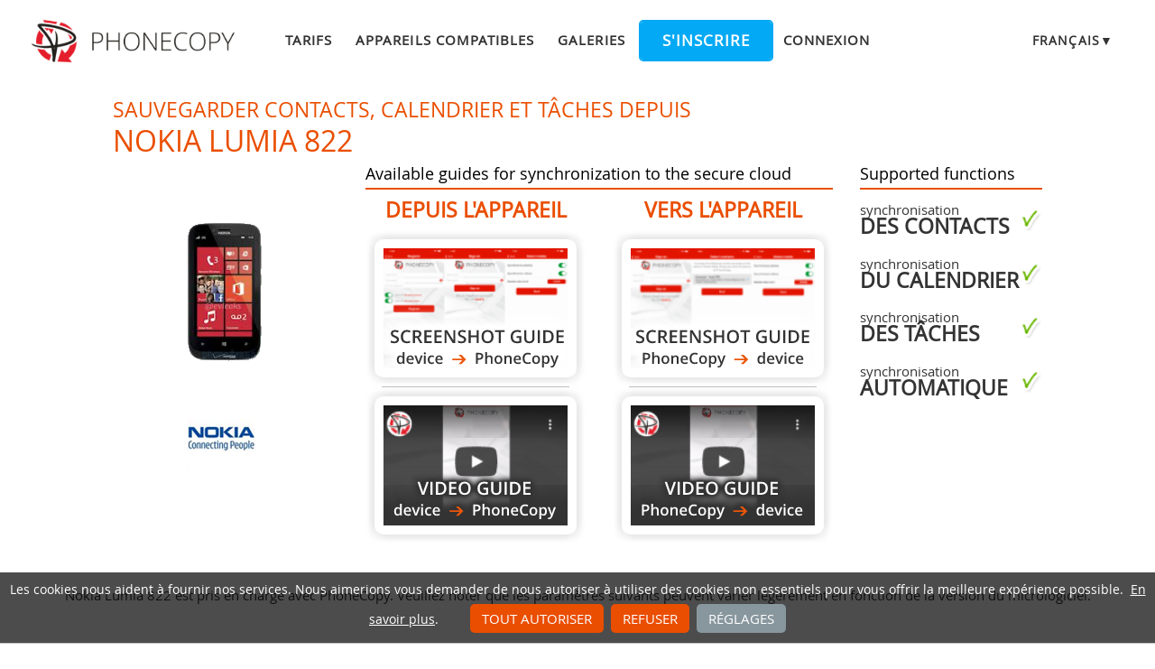

--- FILE ---
content_type: text/html;charset=utf-8
request_url: https://www.phonecopy.com/fr/phones/view/nokia_lumia_822
body_size: 5339
content:
<!DOCTYPE html>
<html lang="fr" data-lang="fr">
<head>
    <title>Synchroniser Nokia Lumia 822 - PhoneCopy</title>
    <meta charset="utf-8" />
    <meta name="viewport" content="initial-scale=1.0, user-scalable=yes">
    <meta name="description" content="Transférez vos contacts, calendrier et tâches de Nokia Lumia 822 vers d&#39;autres téléphones ou vers un espace de stockage en ligne pour les sauvegarder en toute sécurité." />
    <meta name="keywords" content="Nokia Lumia 822 sauvegarde, synchronisation des contacts, synchronisation du calendrier, synchronisation des tâches, synchronisation automatique, sauvegarde du téléphone, sauvegarde des contacts, sauvegarde des fichiers multimédias, synchronisation du téléphone, transfert de contacts" />
    <meta http-equiv="X-UA-Compatible" content="IE=Edge" />
    <link href="/static/css/application.css?t=20260114T131442" rel="preload" as="style" media="screen">
    <link href="/static/css/application.css?t=20260114T131442" rel="stylesheet" media="screen">
    <link rel="preload" href="/static/css/fa-icons.css?t=20260114T131442" media="screen" as="style" onload="this.onload=null;this.rel='stylesheet'">
    <noscript><link rel="stylesheet" href="/static/css/fa-icons.css?t=20260114T131442" media="screen"></noscript>
    <link rel="preload" href="/static/css/chart.css?t=20260114T131442" media="screen" as="style" onload="this.onload=null;this.rel='stylesheet'">
    <noscript><link rel="stylesheet" href="/static/css/chart.css?t=20260114T131442" media="screen"></noscript>

    <link rel="apple-touch-icon" sizes="57x57" href="/static/images/favicon/apple-touch-icon-57x57.png">
    <link rel="apple-touch-icon" sizes="114x114" href="/static/images/favicon/apple-touch-icon-114x114.png">
    <link rel="apple-touch-icon" sizes="72x72" href="/static/images/favicon/apple-touch-icon-72x72.png">
    <link rel="apple-touch-icon" sizes="144x144" href="/static/images/favicon/apple-touch-icon-144x144.png">
    <link rel="apple-touch-icon" sizes="60x60" href="/static/images/favicon/apple-touch-icon-60x60.png">
    <link rel="apple-touch-icon" sizes="120x120" href="/static/images/favicon/apple-touch-icon-120x120.png">
    <link rel="apple-touch-icon" sizes="76x76" href="/static/images/favicon/apple-touch-icon-76x76.png">
    <link rel="apple-touch-icon" sizes="152x152" href="/static/images/favicon/apple-touch-icon-152x152.png">
    <link rel="apple-touch-icon" sizes="180x180" href="/static/images/favicon/apple-touch-icon-180x180.png">
    <link rel="icon" type="image/png" href="/static/images/favicon/favicon-192x192.png" sizes="192x192">
    <link rel="icon" type="image/png" href="/static/images/favicon/favicon-160x160.png" sizes="160x160">
    <link rel="icon" type="image/png" href="/static/images/favicon/favicon-96x96.png" sizes="96x96">
    <link rel="icon" type="image/png" href="/static/images/favicon/favicon-16x16.png" sizes="16x16">
    <link rel="icon" type="image/png" href="/static/images/favicon/favicon-32x32.png" sizes="32x32">
    <meta name="msapplication-TileColor" content="#2d89ef">
    <meta name="msapplication-TileImage" content="/static/images/favicon/mstile-144x144.png">
    <meta name="robots" content="max-image-preview:standard">
    <link rel="canonical" href="https://www.phonecopy.com/fr/phones/view/nokia_lumia_822">
    <link rel="alternate" href="https://www.phonecopy.com/en/phones/view/nokia_lumia_822" hreflang="en">
    <link rel="alternate" href="https://www.phonecopy.com/cs/phones/view/nokia_lumia_822" hreflang="cs">
    <link rel="alternate" href="https://www.phonecopy.com/de/phones/view/nokia_lumia_822" hreflang="de">
    <link rel="alternate" href="https://www.phonecopy.com/es/phones/view/nokia_lumia_822" hreflang="es">
    <link rel="alternate" href="https://www.phonecopy.com/pt/phones/view/nokia_lumia_822" hreflang="pt">
    <link rel="alternate" href="https://www.phonecopy.com/ru/phones/view/nokia_lumia_822" hreflang="ru">
    <link rel="alternate" href="https://www.phonecopy.com/fr/phones/view/nokia_lumia_822" hreflang="fr">
    <link rel="alternate" href="https://www.phonecopy.com/tr/phones/view/nokia_lumia_822" hreflang="tr">




    <meta property="og:site_name" content="PhoneCopy">
    <meta name="twitter:site" content="@phonecopy">
    <meta name="twitter:creator" content="@phonecopy">
    <meta name="twitter:card" content="summary">

    <meta property="og:title" content="Synchroniser Nokia Lumia 822"/>
    <meta name="twitter:title" content="Synchroniser Nokia Lumia 822">
    <meta property="og:type" content="article"/>
    <meta property="og:image" content="https://www.phonecopy.com/dynamic/phone_images/nokia_lumia_822.png"/>
    <meta name="twitter:image" content="https://www.phonecopy.com/dynamic/phone_images/nokia_lumia_822.png">
    <meta property="og:description" content="Transférez vos contacts, calendrier et tâches de Nokia Lumia 822 vers d&#39;autres téléphones ou vers un espace de stockage en ligne pour les sauvegarder en toute sécurité."/>
    <meta name="twitter:description" content="Transférez vos contacts, calendrier et tâches de Nokia Lumia 822 vers d&#39;autres téléphones ou vers un espace de stockage en ligne pour les sauvegarder en toute sécurité."/>
    <meta property="og:url" content="https://www.phonecopy.com/fr/phones/view/nokia_lumia_822"/>

<script type="application/ld+json">
{
  "@context": "http://schema.org",
  "@type": "Article",
  "mainEntityOfPage": {
    "@type": "WebPage",
    "@id": "https://www.phonecopy.com/"
  },
  "headline": "Synchroniser Nokia Lumia 822",
  "image": [
      "https://www.phonecopy.com/dynamic/phone_images/nokia_lumia_822.png"
  ],
  "datePublished": "2012-12-14T21:37:23.852596",
  "dateModified": "2014-11-27T13:14:14.674144",
  "author": {
    "@type": "Organization",
    "name": "phonecopy.com",
    "logo": {
      "@type": "ImageObject",
      "url": "https://www.phonecopy.com/static/images/favicon/favicon-160x160.png"
    }
  },
  "publisher": {
    "@type": "Organization",
    "name": "phonecopy.com",
    "logo": {
      "@type": "ImageObject",
      "url": "https://www.phonecopy.com/static/images/favicon/favicon-160x160.png"
    }
  },
  "description": "Transférez vos contacts, calendrier et tâches de Nokia Lumia 822 vers d&#39;autres téléphones ou vers un espace de stockage en ligne pour les sauvegarder en toute sécurité."
}
</script>





<script type="text/javascript">
  var _gaq = _gaq || [];
</script>

</head>

<body class="bp  phone-view phone-guideline">
<input id="pageK" type="hidden" value="" />
<input id="tokenInterval" type="hidden" value="1800000.0" />

<div id="header">
    <a class="logo" href="/fr/">Phonecopy - Your Personal Cloud</a>
    <div class="nav-block hiddenIfNarrow" id="nav-block">
        <ul>
            <li><a href="/fr/pages/pricing">Tarifs</a></li>
            <li><a href="/fr/phones">Appareils compatibles</a></li>
            <li><a href="/fr/gallery/catalog">Galeries</a></li>
                <li><a class="button" href="/fr/registration/form?referrer=phones%2Fview%2Fnokia_lumia_822" id="linkSignUp">S&#39;inscrire</a>
    <li><a href="/fr/signin?referrer=phones%2Fview%2Fnokia_lumia_822">Connexion</a>

        </ul>
    </div>
    <div class="lang-block">
        <div class="language expander">
<span class="select">français&#9660;</span>
<ul class="language-list">
        <li><a href="/en/phones/view/nokia_lumia_822">english</a></li>
        <li><a href="/cs/phones/view/nokia_lumia_822">čeština</a></li>
        <li><a href="/de/phones/view/nokia_lumia_822">Deutsch</a></li>
        <li><a href="/es/phones/view/nokia_lumia_822">español</a></li>
        <li><a href="/pt/phones/view/nokia_lumia_822">português</a></li>
        <li><a href="/ru/phones/view/nokia_lumia_822">русский</a></li>
        <li><a href="/tr/phones/view/nokia_lumia_822">Türkçe</a></li>
</ul>

</div>

    </div>
    <a id="menu-button" href="#" data-component="offcanvas" data-target="#offcanvas-wrapper" data-direction="right" data-width="300px" data-push="false">
        <i class="menu-icon"></i>
    </a>
</div>

<div id="cookieAgreement" class="messages notice hidden">
    <span class="cookie-agreement-group-initial">
    Les cookies nous aident à fournir nos services.
    Nous aimerions vous demander de nous autoriser à utiliser des cookies non essentiels pour vous offrir la meilleure expérience possible.
    </span>
    <span class="cookie-agreement-group-settings">
    Veuillez sélectionner les catégories de cookies à autoriser.
    </span>
    <a href="/fr/pages/cookies_policy" target="_blank">En savoir plus</a>.
    <div class="cookie-agreement-group-settings button-group">
        <label><input class="cookie-agreement-functional" type="checkbox" checked disabled>Fonctionnel (obligatoire, fournir des fonctionnalités d&#39;application)</label>
        <label><input class="cookie-agreement-statistics" type="checkbox">Analyse de données (fréquentation web, performance)</label>
        <label><input class="cookie-agreement-ads" type="checkbox">Annonces (annonces personnalisées)</label>
        <a href="#" class="cookie-agreement-save button preferred">Sauvegarder</a>
    </div>
    <div class="cookie-agreement-group-initial button-group">
        <a href="#" class="cookie-agreement-allow button preferred">Tout autoriser</a>
        <a href="#" class="cookie-agreement-deny button preferred">Refuser</a>
        <a href="#" class="cookie-agreement-settings button">Réglages</a>
    </div>
</div>


<div id="page-container">
<div id="page-wrap">
    <div id="page">
        <div class="content" id="content">
                <div id="messages-error" class="messages hidden">
        <ul class="error">
        </ul>
    </div>
    <div id="messages-warning" class="messages hidden">
        <ul class="notice">
        </ul>
    </div>
    <div id="messages-info" class="messages temporary hidden">
        <ul class="info">
        </ul>
    </div>
    <div id="messages-ok" class="messages temporary hidden">
        <ul class="success">
        </ul>
    </div>

            


<div class="phone-header small-phone-image">
  <h1>Sauvegarder contacts, calendrier et tâches depuis <span class="phone-name">Nokia Lumia 822</span></h1>

<div class="phone-image">
      <img src="/dynamic/phone_images/nokia_lumia_822.png" alt="Nokia Lumia 822"/>

</div>


<h2 class="phone-guide-title">Available guides for synchronization to the secure cloud</h2>
<div class="phone-guide-from">
    <h3 class="phone-guide-label">Depuis l&#39;appareil</h3>
        <a class="phone-guide-screenshot-from" href="/fr/pages/how_to_export_contacts_from_windows_phone_8_1">À partir de Nokia Lumia 822</a>
    <hr>
        <a class="phone-guide-video-from" href="https://www.youtube.com/watch?v=JW2mHdH7F8I">À partir de Nokia Lumia 822</a>
</div>
<div class="phone-guide-to">
    <h3 class="phone-guide-label">Vers l&#39;appareil</h3>
        <a class="phone-guide-screenshot-to" href="/fr/pages/how_to_synchronize_contacts_to_windows_phone_8_1">Vers Nokia Lumia 822</a>
    <hr>
        <a class="phone-guide-video-to" href="https://www.youtube.com/watch?v=cqZhs6pfCgA">Vers Nokia Lumia 822</a>
</div>

<h2 class="phone-support-title">Supported functions</h2>

<div class="phone-support-spec">
    <ul>
        <li>
            <span class="text">synchronisation <strong>des contacts</strong></span>
            <span class="icon-supported"></span>
        </li>
        <li>
            <span class="text">synchronisation <strong>du calendrier</strong></span>
            <span class="icon-supported"></span>
        </li>
        <li>
            <span class="text">synchronisation <strong>des tâches</strong></span>
            <span class="icon-supported"></span>
        </li>
        <li>
            <span class="text">synchronisation <strong>automatique</strong></span>
            <span class="icon-supported"></span>
        </li>
    </ul>
</div>


<div class="phone-categories">
  <a href="/fr/phones/manufacturer/Nokia"><img class="manufacturer-logo" width="74" height="74" src="/dynamic/images/manufacturers/logo_nokia.png" alt="Nokia"/></a>
</div>

</div>

<p class="phone-support-status">
Nokia Lumia 822 est pris en charge avec PhoneCopy.
Veuillez noter que les paramètres suivants peuvent varier légèrement en fonction de la version du micrologiciel.
</p>

<div class="reduced-width">





</div>








<div class="sync-manual-wrapper" id="text-guideline">
    <h2>Guide textuel - Comment sauvegarder</h2>
    <div class="sync-manual manual-from as2cols">
      <p class="manual-heading">À partir de Nokia Lumia 822</p>
      <div class="guideline-wrapper">
        <div class="warning">Guideline n&#39;a pas encore été traduit dans votre langue.</div>
        <div class=notice>PhoneCopy application can be used only for exporting contacts from your phone. If you need to transfer contacts from PhoneCopy to your device, please use following <a href="/en/pages/how_to_synchronize_contacts_to_windows_phone_8">screenshot guide</a>.</div>

<ol><li>Download <a href="http://www.windowsphone.com/en-us/store/app/phonecopy/4fa98ffe-fb26-49d5-a61a-968dc8d874c1"> PhoneCopy application</a> from Windowsphone.com<li>Open PhoneCopy application.<li>Fill in <em>Username</em> and <em>Password</em>.<li>Press <em>Export to phonecopy.com</em>.</ol>
<p>Your contacts were copied to PhoneCopy.com server.</p>
    
    <p>You can see synchronized contacts on the <a href="/en">www.phonecopy.com</a>.</p>
    <p>If you need more help, visit our step by step <a href="/en/pages/how_to_export_contacts_from_windows_phone_8">screenshot guide</a>.</p>
        <p>En cas de problemes dans la synchonisation, <a href="/fr/feedback">veuillez nous contacter</a>.</p>
      </div>
    </div>
    <div class="sync-manual as2cols">
            <p class="manual-heading">Vers Nokia Lumia 822</p>
      <div class="guideline-wrapper">
        <div class="warning">Guideline n&#39;a pas encore été traduit dans votre langue.</div>
        <div class=notice>The ActiveSync protocol does not enable access to the contacts which are already in the phone. So the following guideline cannot be used for exporting contacts from the phone. For exporting contacts from your device, please use another <a href="/en/pages/how_to_export_contacts_from_windows_phone_8">screenshot guide</a></div>

<ol><li>Before you start setting up your phone, make sure that you have already registered on the website <a href="/en">www.phonecopy.com</a>. Into the phone you will enter the same user name and password that you used during registration.
    <li>From main menu of the phone choose <em>People</em> and press <em>Set up account</em> and <em>Outlook</em>.<li>Configure given fields:
    <dl><dt>Email address<dd>your_username<kbd>@www.phonecopy.com</kbd><dt>Password<dd>your_password</dl><li>Click <em>sign in</em>. Phone should download all settings and begin to sync automatically. If it does not so, continue with following steps.<li>Configure a new field:
    <dl><dt>User name<dd>your_username</dl><li>Click <em>sign in</em> and in the following dialog choose <em>advanced</em> and click <em>show all settings</em><li>Configure new fields:
    <dl><dt>Domain<dd><kbd>phonecopy</kbd><dt>Server<dd><kbd>www.phonecopy.com</kbd><dt>Account name<dd><kbd>PhoneCopy</kbd><dt>Download new content<dd>Leave <em>as items arrive</em><dt>Content to sync<dd>Select <em>Contacts</em> and <em>Calendar</em>, uncheck <em>Email</em>.</dl><li>Click <em>sign in</em>.</ol>
<p>Now the contacts should automatically synced to the phone. You can see synchronized contacts on the <a href="/en">www.phonecopy.com</a>.</p>
    <p>In case of any problem you can check the configuration settings: from main menu choose <em>Settings</em>, <em>email & accounts</em> and <em>PhoneCopy</em>.</p>
<hr />
    <p>If you need more help with the settings, visit our step by step screenshot guide <a href="/en/pages/how_to_synchronize_contacts_to_windows_phone_8"><strong>"How to synchronize contacts to Windows Phone"</strong></a>.</p>
        <p>En cas de problemes dans la synchonisation, <a href="/fr/feedback">veuillez nous contacter</a>.</p>
      </div>
    </div>
</div>


        </div>
    </div>
</div>
</div>

<div id="footer-stripe">
<div id="footer-container">
<div id="footer-wrap" class="footer-wrap">
    <div id="footer">
        <div class="footer-group">
            <div class="caption">Assistance</div>
            <ul>
                <li><a href="/fr/pages/how_to_list">Articles comment ça marche</a>
                <li><a href="/fr/phones/">Appareils compatibles</a>
                <li><a href="/fr/discussion/">Discussion</a>
                <li><a href="/fr/help/">Aide</a>
            </ul>
        </div>
        <div class="footer-group">
            <div class="caption">Fichiers multimédias</div>
            <ul>
                <li><a href="/fr/pages/about_us">Qui sommes-nous ?</a>
                <li><a href="/fr/pages/user_reviews">Avis d&#39;utilisateurs</a>
                <li><a href="https://blog.phonecopy.com/en/" target="_blank">Blog</a>
                <li><a href="https://www.facebook.com/PhoneCopy" target="_blank">Facebook</a>, <a href="https://www.youtube.com/phonecopy" target="_blank">Youtube</a>
            </ul>
        </div>
        <div class="footer-group">
            <div class="caption">Applications</div>
            <ul>
                <li><a href="https://android.phonecopy.com/index-en.html">Android</a>
                <li><a href="https://iphone.phonecopy.com/index-en.html">iPhone, iPad</a>
                <li><a href="https://windows.phonecopy.com/en">Windows 10</a>
                <li><a href="https://kaios.phonecopy.com/index-en.html">KaiOS</a>
            </ul>
        </div>
        <div class="footer-group last">
            <div class="caption">Règlement</div>
            <ul>
                <li><a href="/fr/pages/terms_of_service">Conditions générales d&#39;utilisation</a>
                <li><a href="/fr/pages/eu_user_consent">Consentement de l&#39;utilisateur</a>
                <li><a href="/fr/pages/privacy_policy">Politique de confidentialité</a>
                <li><a href="/fr/pages/pricing">Tarifs</a>
            </ul>
        </div>
    </div>
    <div id="copyright">
        &copy; 2026 All rights reserved by PhoneCopy.com  &nbsp; <a href="#" onclick="Dom.removeClass(cookieAgreement, 'hidden'); return false;">Paramètres de cookies</a>
    </div>
    <div id="offcanvas-wrapper" class="hide force-hide offcanvas-right">
        <div class="offcanvas-top">
            <div class="close-holder">
                <span class="close"></span>
            </div>
            <div class="logo-holder">
                <a href="/fr/" class="custom-logo-link" rel="home">
                    <img src="/static/images/logo-new-neg.png" class="custom-logo" alt="PhoneCopy" />
                </a>
            </div>
        </div>
        <div id="offcanvas-menu" class="menu-menu-1-container">
            <ul id="offcanvas_menu" class="offcanvas_menu">
                <li class="menu-item">
                    <a href="/fr/pages/pricing">Tarifs</a></li>
                <li class="menu-item">
                    <a href="/fr/phones">Appareils compatibles</a></li>
                <li class="menu-item">
                    <a href="/fr/gallery/catalog">Galeries</a></li>
                    <li class="button menu-item">
                        <a href="/fr/registration/form">S&#39;inscrire</a></li>
                    <li class="menu-item">
                        <a href="/fr/signin">Connexion</a></li>
            </ul>
                <ul class="language-list">
        <li><a href="/en/phones/view/nokia_lumia_822">en</a></li>
        <li><a href="/cs/phones/view/nokia_lumia_822">cs</a></li>
        <li><a href="/de/phones/view/nokia_lumia_822">de</a></li>
        <li><a href="/es/phones/view/nokia_lumia_822">es</a></li>
        <li><a href="/pt/phones/view/nokia_lumia_822">pt</a></li>
        <li><a href="/ru/phones/view/nokia_lumia_822">ru</a></li>
        <li><a href="/tr/phones/view/nokia_lumia_822">tr</a></li>
</ul>

        </div>
    </div>

</div>
</div>
</div>

    <script type="text/javascript" src="/static/aggregated/base.js?t=20260114T131442"></script>
    <script type="text/javascript" src="/static/aggregated/connection.js?t=20260114T131442"></script>
    <script type="text/javascript" src="/static/js/jquery.js?t=20260114T131442"></script>
    <script type="text/javascript" src="/static/js/jquery-noconflict.js?t=20260114T131442"></script>
    <script type="text/javascript" src="/static/js/kube-min.js?t=20260114T131442"></script>
    <script type="text/javascript" src="/static/js/pc/site/main.js?t=20260114T131442"></script>
    <script type="text/javascript" src="/static/aggregated/guideline.js?t=20260114T131442"></script>
    <script type="text/javascript" src="/static/js/pc/site/phone_view.js?t=20260114T131442"></script>
    <script type="text/javascript" src="/static/js/d3.min.js?t=20260114T131442"></script>
    <script type="text/javascript" src="/static/js/topojson.min.js?t=20260114T131442"></script>
    <script type="text/javascript" src="/static/js/datamaps.world.min.js?t=20260114T131442"></script>
    <script type="text/javascript" src="/static/js/chart.js?t=20260114T131442"></script>

    <script type="text/javascript" src="/static/js/pc/locale/fr.js?t=20260114T131442"></script>

<script type="text/javascript">
    YAHOO.namespace('pc.config').staticHash = '20260114T131442';
    YAHOO.pc.site.focus = 'searchField';
</script>



</body>
</html>


--- FILE ---
content_type: application/javascript
request_url: https://www.phonecopy.com/static/js/pc/locale/fr.js?t=20260114T131442
body_size: 13120
content:
YAHOO.pc.util.gettext.pluralFunctions.fr=function pluralidx(a){return a>1?1:0};YAHOO.pc.util.gettext.catalogs.fr={"(No description)":"(pas de description)","(No name)":"(pas de nom)","A group asociated to a device cannot be deleted.":"Un groupe associé à un appareil ne peut pas être supprimé.","Action request timeout. Please reload the page.":"Délai de la demande expiré. Veuillez recharger la page.","Add contact photo to":"Ajouter une photo de contact à","Add missing number type":"Ajouter un numéro de modèle manquant","Add photo to":"Ajouter une photo à","Add photo to card (or contact)":"Ajouter une photo à la carte (ou au contact)","Add photo to the contact":"Ajouter une photo au contact","Add to":"Ajouter à","Add to card (or contact)":"Ajouter à la carte (ou au contact)","Add to card or contact":"Ajouter à la carte ou au contact","Add to contact":"Ajouter au contact","Alarm date is invalid.":"Date de l'alarme n'est pas valide.",All:"Tout","All contacts":"Tous les contacts","All deleted items will be removed from your devices during the next synchronization!":"Tous les éléments supprimés seront effacés de vos appareils lors de la prochaine synchronisation !","All documents within this group will be deleted from all synced devices.":"Tous les documents de ce groupe seront supprimés de tous les appareils synchronisés.","All files are contained in a gallery. Do you want to remove them?":"Tous les fichiers appartiennent à une galerie. Voulez-vous les supprimer ?","All media files will be assigned to the default group.":"Tous les fichiers multimédias seront affectés au groupe par défaut.","All notes":"Toutes les notes","All sms":"Tous les sms","All tasks":"Toutes les tâches","Already invited contacts will be skipped. You can resend the invitation from PhoneCopy Connect section.":"Les contacts déjà invités seront ignorés. Vous pouvez renvoyer l'invitation depuis la section PhoneCopy Connect.","An invitation to connect with you will be sent to the contacts you selected.":"Une invitation à se connecter avec vous sera envoyée aux contacts que vous avez sélectionnés.","Are you sure that all your suggestions are correct and should be set as final?":"Êtes-vous sûr que toutes vos suggestions sont correctes et peuvent être choisies comme définitives ?","Are you sure you want to cancel your monthly subscription?":"Voulez-vous vraiment annuler votre abonnement mensuel ?","Are you sure?":"Êtes-vous sûr ?","Are you sure? Some uploads are in progress.":"Êtes-vous sûr ? Certains téléchargements sont en cours.","Assignment to groups":"Affectation à des groupes","Attempt to validate the VAT number has been unsuccessful.":"La tentative de validation du numéro de TVA a échoué.","Authorization with Google calendar failed. Try to reauthorize?":"L'autorisation avec le calendrier Google a échoué. Essayer de réautoriser ?",Back:"Retour","Back to Connect":"Retour à Connect","Be patient, the duplicate search may take a few minutes, especially if you have a large number of calendar events.":"Soyez patient, la recherche de doublons peut prendre quelques minutes, surtout si vous avez un grand nombre d'événements de calendrier.","Be patient, the duplicate search may take a few minutes, especially if you have a large number of contacts.":"Soyez patient, la recherche de doublons peut prendre quelques minutes, surtout si vous avez un grand nombre de contacts.","Be patient, the duplicate search may take a few minutes, especially if you have a large number of text messages.":"Soyez patient, la recherche de doublons peut prendre quelques minutes, surtout si vous avez un grand nombre de SMS.","Billing info has been saved. You can now download the invoice as PDF.":"Les informations de facturation ont été enregistrées. Vous pouvez maintenant télécharger la facture au format PDF.","Billing info is not saved":"Les informations de paiement ne sont pas enregistrées","Billing info was imported from other invoice and needs to be saved.":"Les informations de facturation ont été importées d'une autre facture et doivent être enregistrées.",'By setting "private" mode, all users who have the link and/or saved the gallery will lose access. Do you want to continue?':'En définissant le mode "privé", tous les utilisateurs qui ont le lien et/ou ont enregistré la galerie perdront l\'accès. Voulez-vous continuer ?',Cancel:"Annuler","Cancel changed billing info":"Annuler les informations de facturation modifiées","Cannot merge two contacts from PhoneCopy Connect.":"Impossible de fusionner deux contacts de PhoneCopy Connect.","Cannot remove this item. There is a problem with the server or connection.":"Impossible de supprimer cet élément. Il y a un problème avec le serveur ou la connexion.","Card has been successfuly received.":"La carte a été reçue avec succès.","Card preview":"Aperçu de la carte","Card received":"Carte reçue",Cell:"Portable",Change:"Modifier","Change contact photo":"Changer la photo de profil","Check out gallery called {0}.":"Découvrir la galerie {0}.","Check the VAT number and if you are sure with it we recommend SAVE (enter company name to allow it) and then re-validate: reload(F5) or access this page (Subscription, Payment history) later.":"Vérifiez le numéro de TVA et si vous en êtes sûr, nous vous recommandons d'ENREGISTRER (entrez le nom de l'entreprise pour l'autoriser) puis de revalider : rechargez (F5) ou accédez à cette page (Abonnement, Historique des paiements) plus tard.","Choose the contact":"Choisissez le contact","Click to show full description":"Cliquez pour afficher la description complète","Click to sort ascending":"Cliquez pour trier ascendant","Click to sort descending":"Cliquez pour trier descendant","Close map":"Fermer la carte",Collection:"Collection","Collection name cannot be empty.":"Le nom de la collection ne peut pas être vide.",Company:"Entreprise","Confirm your email":"Confirmer votre email","Connected via PhoneCopy Connect":"Connecté via PhoneCopy Connect","Consider topping up your credit.":"Pensez à recharger votre crédit.","Contact has been successfuly received.":"Le contact a été reçu avec succès.","Contact limit":"Limite de contacts","Contact received":"Contact reçu","Contact was sent.":["Le contact a été envoyé.","Les contacts ont été envoyés."],"Contacts added":"Contacts ajoutés","Contacts connected via PhoneCopy Connect":"Contacts connectés via PhoneCopy Connect","Contacts could not be merged.":"Les contacts n'ont pas pu être fusionnés.","Contacts imported":"Contacts importés","Contacts in group - {0}":"Contact dans le groupe - {0}","Contacts merged":"Contacts fusionnés","Contacts reverted":"Contacts restaurés","Contacts updated":"Contacts mis à jour","Contacts via Connect":"Contacts via Connect","Contacts with phone numbers containing spaces":"Contacts avec des numéros de téléphone contenant des espaces","Contacts with phone numbers without a type":"Contacts avec des numéros de téléphone sans type","Contacts with unprefixed phone numbers":"Contacts avec des numéros de téléphone sans préfixe","Contacts without first name":"Contacts sans prénom","Contacts without last name":"Contacts sans nom de famille","Contacts without phone numbers":"Contacts sans numéro de téléphone","Continue (Discard changes)":"Continuer (ignorer les modifications)","Copy billing info to incomplete other invoices?":"Copier les informations de facturation sur d'autres factures incomplètes ?","Create Card":"Créer une carte",Date:"Date","Date deleted":"Date de suppression","Date edited":"Date de modification",Delete:"Supprimer","Delete All":"Supprimer tout","Delete file":"Supprimer le fichier","Delete file permanently":"Supprimer définitivement le fichier","Delete permanently":"Supprimer définitivement","Delete version?":"Supprimer la version ?","Deleted event overview":"Aperçu des événements supprimés","Deleted events view.":"Affichage des événements supprimés.","Deleting contact":["Suppression d'un contact","Suppression de contacts"],Details:"Plus","Device limit":"Limite d'appareil","Did you mean {0}?":"Vouliez-vous dire {0} ?","Discard changes?":"Annuler les modifications ?","Display a file by clicking on a thumbnail, then use the '{0}' icon in the upper right corner:":'Affichez un fichier en cliquant sur une miniature, puis utilisez l\'icône "{0}" dans le coin supérieur droit :',"Display all items (remove current filter) and try again.":"Affichez tous les éléments (supprimez le filtre actuel) et réessayez.",'Do you really want to delete "{0}"?':'Voulez-vous vraiment supprimer "{0}" ?',"Do you really want to delete the selected file?":["Voulez-vous vraiment supprimer le fichier sélectionné?","Voulez-vous vraiment supprimer {0} fichiers sélectionnés ?"],"Do you really want to delete this file permanently?":"Voulez-vous vraiment supprimer définitivement ce fichier ?","Do you really want to delete this file?":"Voulez-vous vraiment supprimer ce fichier ?","Do you really want to delete {0} item?":["Voulez-vous vraiment supprimer {0} élément?","Voulez-vous vraiment supprimer {0} éléments?"],"Do you really want to exclude item from duplicate search?":["Voulez-vous vraiment exclure l'élément de la recherche des doublons ?","Voulez-vous vraiment exclure {0} éléments de la recherche des doublons ?"],"Do you really want to ignore all received items in this group?":"Voulez-vous vraiment ignorer tous les éléments reçus dans ce groupe ?","Do you really want to merge {0} duplicate?":["Voulez-vous vraiment fusionner {0} doublon?","Voulez-vous vraiment fusionner {0} doublons?"],"Do you really want to pernamently delete this entry?":"Voulez vous vraiment supprimer définitivement cette entrée?","Do you really wish to add all displayed contacts to this group?":"Voulez-vous vraiment ajouter tous les contacts affichés à ce groupe ?","Do you really wish to cancel?":"Souhaitez-vous vraiment annuler ?","Do you really wish to include all ignored duplicates in the search again?":"Voulez-vous vraiment inclure à nouveau tous les doublons ignorés dans la recherche ?","Do you really wish to remove all displayed contacts from this group?":"Voulez-vous vraiment supprimer de ce groupe tous les contacts affichés ?","Do you want set this photo as the gallery cover photo?":"Voulez-vous choisir cette photo comme photo de couverture de votre galerie ?",'Do you want to delete the gallery "{0}"? Media files will remain unchanged.':'Voulez-vous supprimer la galerie "{0}" ? Les fichiers multimédias resteront inchangés.',"Do you want to remove this photo from the gallery?":"Voulez-vous supprimer cette photo de la galerie ?","Do you want to terminate account and delete all associated data?":"Voulez-vous résilier le compte et supprimer toutes les données associées ?",'Do you want to unsubscribe from the gallery "{0}"? You will no longer have access to it.':'Voulez-vous vous désinscrire de la galerie "{0}"? Vous n\'y aurez plus accès.',"Do you wish to delete this collection?":"Souhaitez-vous supprimer cette collection ?","Do you wish to delete this device group?":"Souhaitez-vous supprimer ce groupe d'appareils ?","Do you wish to delete this document group?":"Souhaitez-vous supprimer ce groupe de documents ?","Do you wish to reload the window?":"Souhaitez-vous recharger la fenêtre ?","Documents and media share same storage and quota.":"Les documents et les fichiers multimédias partagent le même stockage et le même quota.",Down:"En bas","Download PDF":"Télécharger le PDF","Download directy from our website or from Windows Store":"Téléchargez directement depuis notre site Web ou depuis le Windows Store","Download full size":"Télécharger en taille réelle",Due:"Date d'échéance","Duplicates manager will be reloaded.":"Le gestionnaire de doublons sera rechargé.",Edit:"Modifier","Edit event":"Ajouter/modifier un événement",Email:"E-mail","Enter the new name for this collection.":"Saisissez le nouveau nom de cette collection.",Error:"Erreur","Error in billing info":"Erreur dans les informations de facturation","Error in data":"Erreur dans les données","Error when processing. Please try again.":"Erreur lors du traitement. Veuillez réessayer.","Error while loading data...":"Erreur lors du chargement des données ...","Event end date is invalid.":"Date de fin de l'événement n'est pas valide.","Event has been changed.":"L'événement a été modifié.","Event has been created.":"L'événement a été créé.","Event has been deleted.":"L'événement a été supprimé.","Event limit":"Limite d'événements","Event must belong to at least one group.":"L'événement doit appartenir à au moins un groupe.","Event overview":"Aperçu de l'événement","Event start date is invalid.":"Date de début de l'évènement n'est pas valide.","Event subject is required.":"Sujet de l'événement est obligatoire.","Excluding duplicate from the search":["Exclure les doublons uniques de la recherche","Exclure les doublons de la recherche"],Export:"Exportation","Export scope":"Portée de l'exportation","Export to vCard":"Exporter vers vCard",FREE:"GRATUIT","Failed to load recent contact changes.":"Échec du chargement des modifications récentes des contacts.","Failed to load recent synchronizations.":"Échec du chargement des synchronisations récentes.",Fax:"Fax",'File "{0}" cannot be added: not an image file.':"Le fichier \"{0}\" ne peut pas être ajouté : il ne s'agit pas d'un fichier de type image.",'File "{0}" cannot be added: size exceeds limit of {1}MB.':'Impossible d\'ajouter le fichier "{0}" : la taille dépasse la limite de {1} Mo.',"File info":"Informations sur le fichier","Files added":"Fichiers ajoutés","Files updated":"Fichiers mis à jour","Find recipient:":"Rechercher un destinataire :","First name":"Prénom","First name, last name, nickname, formatted name or organization name must be entered.":"Le prénom, le nom de famille, le pseudo, le nom formaté ou le nom de l'entreprise doit être complété.",Folder:"Fichier","For best results, upload the image with a width of 540px or more.":"Pour de meilleurs résultats, téléchargez l'image avec une largeur de 540 pixels ou plus.","For best results, upload the image with the displayed width - 540px. Maximum size of the uploaded image is 2MB and 1024x1024px.":"Pour de meilleurs résultats, téléchargez l'image avec la largeur affichée - 540px. La taille maximale de l'image téléchargée est de 2 Mo et 1024x1024px.","For recurrent events, whole row will be deleted.":"Pour les événements récurrents, ligne entière sera supprimé.",From:"De","From PhoneCopy into {0}":"De PhoneCopy vers {0}","From {0} into PhoneCopy":"De {0} à PhoneCopy","Gallery link was sent.":"Le lien de la galerie a été envoyé.","Generate PDF":"Générer un PDF","Group - {0}":"Groupe - {0}",Groups:"Groupes","Hi,\nI would like to add you on PhoneCopy Connect so we will always have each other's contact information up-to-date.":"Bonjour, je voudrais vous ajouter sur PhoneCopy Connect afin que nous ayons toujours les informations de contact de chacun à jour.",Home:"Domicile","I understand that permanently deleted files can be removed from all devices (depending on settings) and cannot be restored!":"Je comprends que les fichiers supprimés définitivement peuvent être supprimés de tous les appareils (selon les paramètres) et ne peuvent pas être restaurés !","I understand that permanently deleted items will be removed from all devices and cannot be restored!":"Je comprends que les éléments supprimés définitivement seront supprimés de tous les appareils et ne pourront pas être restaurés !","If you really wish to merge these contacts together, visit PhoneCopy Connect and cancel at least one of the connections.":"Si vous souhaitez vraiment fusionner ces contacts, visitez PhoneCopy Connect et annulez au moins une des connexions.","In Google Play":"Dans Google Play","In such case, download multiple files in a zip archive.":"Dans ce cas, téléchargez plusieurs fichiers dans une archive zip.","In which format do you wish to download your items?":"Dans quel format souhaitez-vous télécharger vos articles ?","Including duplicates in the search again":"Inclure à nouveau les doublons dans la recherche","Incoming Card":"Carte entrante","Incoming contact":"Contact entrant","International prefix":"Préfixe international","Invalid email address":"Adresse e-mail invalide","Invalid file":"Fichier non valide","Invalid value":"Valeur invalide","Invite to PhoneCopy Connect":"Inviter à PhoneCopy Connect","Is this billing info correct?":"Ces informations de facturation sont-elles correctes ?","Item has been successfuly restored.":["L'élément a été restauré avec succès.","Les éléments ont été restaurés avec succès."],"Items were successfully merged.":"Les éléments ont été fusionnés avec succès.","Items {0}-{1} of {2}":"Éléments {0}-{1} sur {2}","January February March April May June July August September October November December":"Janvier Février Mars Avril Mai Juin Juillet Août Septembre Octobre Novembre Décembre","Keep those in Galleries":"Garder ces éléments dans les galeries","Last modification":"Dernière modification","Last modified":"Dernière modification","Last name":"Nom de famille","Loading data...":"Chargement des données en cours ...","Loading groups...":"Chargement des groupes...","Loading recent changes ...":"Chargement des modifications récentes...","Loading...":"Chargement...","Local contact":"Contact local","Login verified for {0} minutes":"Connexion vérifiée pendant {0} minutes","Low credit warning":"Avertissement de faible crédit","Media files will not be deleted.":"Les fichiers multimédias ne seront pas supprimés.",Merge:"Fusionner","Merge contacts":"Fusionner les contacts","Merging contacts":"Fusionner des contacts",More:"Plus","More versions available":"Plus de versions disponibles",Name:"Nom","Next page":"Page suivante",No:"Non","No changes were made in your contacts in the last 30 days.":"Aucune modification n'a été apportée à vos contacts au cours des 30 derniers jours.","No collections found for query: {0}.":"Aucune collection trouvée pour la requête : {0}.","No contacts were found in selected file.":"Aucun contact n'a été trouvé dans le fichier sélectionné.","No description":"Pas de description","No device albums found for query: {0}.":"Aucun album d'appareil trouvé pour la requête : {0}.","No files found for query: {0}.":"Aucun fichier trouvé pour la requête : {0}.","No first name":"Aucun prénom","No guidelines were found.":"Aucune recommendation n'a été trouvée.","No items selected":"Aucun élément sélectionné","No last name":"Aucun nom de famille","No manufacturers found.":"Aucun fabricant trouvé.","No name":"Sans nom","No payment necessary":"Aucun paiement nécessaire","No phone numbers":"Aucun numéro","No records were found.":"Aucun enregistrement n'a été trouvé.","Not now":"Plus tard","Note limit":"Limite de note","Notes in group - {0}":"Notes dans le groupe - {0}",Number:"Numéro","Number of your items is within limits. The restrictions will be removed in a few hours.":"Le nombre de vos articles est dans les limites. Les restrictions seront levées dans quelques heures.","Number type":"Type de numéro",OK:"OK","On the App Store":"Sur l'AppStore","Only the contacts with valid email address will receive an invitation.":"Seuls les contacts avec une adresse e-mail valide recevront une invitation.",Options:"Options",Other:"Autre","Output format":"Format de sortie","Payment now":"Paiement immédiat","Permanent delete":"Suppression permanente","Phone no. 1":"Téléphone n°1","Phone no. 2":"Téléphone n°2","Phone numbers":"Numéros de téléphone","Phone numbers and emails will be merged together.":"Les numéros de téléphone et les e-mails seront fusionnés.","Phone numbers containing spaces":"Numéro de téléphone contenant des espaces","Phone numbers without a type":"Numéros de téléphone sans type","Please be sure you haven't made any changes on this page which are not saved. If you continue (i.e. press Continue), you will lose unsaved changes.":"Veuillez vous assurer que vous n'avez apporté aucune modification à cette page qui n'est pas enregistrée. Si vous continuez (c'est-à-dire appuyez sur Continuer), vous perdrez les modifications non enregistrées.","Please confirm":"Confirmation","Please confirm the billing info":"Veuillez confirmer les informations de facturation","Please enter customer name.":"Veuillez entrer le nom du client.","Please save or cancel the billing info first.":"Veuillez d'abord enregistrer ou annuler les informations de facturation.","Please select some media files first.":"Veuillez d'abord sélectionner des fichiers multimédias.","Please select two contacts and try again.":"Veuillez sélectionner deux contacts et réessayer.","Please set international and trunk prefixes":"Veuillez définir les préfixes internationaux et interurbains","Please solve all the conflicts.":"Veuillez résoudre tous les conflits.","Please wait while PhoneCopy is searching for duplicates in your calendar...":"Veuillez patienter pendant que PhoneCopy recherche des doublons dans votre calendrier...","Please wait while PhoneCopy is searching for duplicates in your contact list...":"Veuillez patienter pendant que PhoneCopy recherche des doublons dans votre liste de contacts...","Please wait while PhoneCopy is searching for duplicates in your sms messages...":"Veuillez patienter pendant que PhoneCopy recherche les doublons dans vos messages SMS...","Please wait...":"Patienter SVP ...","Please, select a group which your data will be moved into.":"Veuillez sélectionner un groupe dans lequel vos données seront déplacées.","Please, select a group which your data will be restored into.":"Veuillez sélectionner un groupe dans lequel vos données seront restaurées.",Priority:"Priorité",Private:"Privée","Problem on the server: could not change Card address.":"Problème sur le serveur : impossible de modifier l'adresse de la carte.",Public:"Publique","Purge historical file versions":"Purger les versions de fichiers historiques",Query:"Requête","Really continue?":"Vraiment poursuivre ?","Really delete device?":"Supprimer le dispositif ?","Really delete file permanently?":["Supprimer le fichier définitivement ?","Supprimer {0} fichiers définitivement ?"],"Really delete group?":"Supprimer ce groupe ?","Really delete item permanently?":["Supprimer l'élément ?","Supprimer {0} éléments ?"],"Really delete item?":["Supprimer l'élément ?","Supprimer {0} éléments ?"],"Really delete selected file permanently?":["Supprimer définitivement le fichier sélectionné ?","Supprimer définitivement {0} fichiers sélectionnés ?"],"Reason:":"Motif :","Recurrence date is invalid.":"La date de récurrence n'est pas valide.","Reload page":"Rafraîchir la page","Remove all except {0} newest version(s)":"Supprimer tout sauf {0} version(s) la/les plus récente(s)","Remove all historical versions":"Supprimer toutes les versions historiques","Remove all historical versions of deleted items only":"Supprimer toutes les versions historiques des éléments supprimés uniquement","Remove versions older than {0} days":"Supprimer les versions de plus de {0} jours","Rename collection":"Renommer la collection",Restore:"Restaurer","Restore file":"Restaurer le fichier","Restore the selected file to this versions?":"Restaurer le fichier sélectionné dans cette version ?","SMS limit":"Limite SMS",Save:"Sauvegarder","Save changes":"Sauvegarder les modifications","Search for duplicates":"Rechercher des doublons","Select groups":"Sélectionner des groupes","Select the number type to be used when missing.":"Sélectionnez le type de numéro à utiliser en cas d'absence.","Selected file is too large for upload (max. is 4 MB).":"Le fichier sélectionné est trop volumineux pour le téléchargement (max. 4Mo).","Selected filter":"Filtre sélectionné","Selected items: ":"Articles sélectionnés : ","Selecting of the photo from Media is not possible until you save the form. Please fill other data, save and try again.":"La sélection de la photo à partir des médias n'est pas possible tant que vous n'avez pas enregistré le formulaire. Veuillez remplir d'autres données, enregistrer et réessayer.",Send:"Envoyer","Send a copy of the selected contacts to a user connected via {0}PhoneCopy Connect{1}.":"Envoyer une copie des contacts sélectionnés à un utilisateur connecté via {0} PhoneCopy Connect {1}.","Send a link to this gallery to a a user connected via {0}PhoneCopy Connect{1}.":"Envoyer un lien vers cette galerie à un utilisateur connecté via {0}PhoneCopy Connect{1}.","Send a link to this gallery to a a user via email":"Envoyer un lien vers cette galerie à un utilisateur par e-mail","Send contact":["Envoyer le contact","Envoyer {0} contacts"],"Send gallery":"Envoyer la galerie","Send invitation":"Envoyer une invitation","Send items":"Envoyer des éléments","Send via email":"Envoyer par e-mail","Set number as preferred.":"Définir numéro comme preferé.","Show and restore":"Afficher et restaurer","Show map":"Afficher la carte","Showing {0} of {1} matched items, please specify your query.":"Affichage de {0} éléments correspondants sur {1}, veuillez spécifier votre requête.","Sms in group - {0}":"SMS en groupe - {0}","Solving inconsistencies":"Résoudre les incohérences","Some data disappeared during the merging.":"Certaines données ont disparu lors de la fusion.","Something went wrong. Select Back and save your changes before continuing.":"Une erreur s'est produite. Cliquez sur Retour et enregistrez vos modifications avant de continuer.","Sort ascending":"Trier ascendant","Sort descending":"Trier descendant","Source data changed during the merging.":"Les données source ont changé pendant la fusion.","Start of the event must precede its end.":"Début de l'événement doit précéder sa fin.","Storage summary":"Résumé du stockage","Su Mo Tu We Th Fr Sa":"Di Lu Ma Me Je Ve Sa","Suggested category is only displayed to gallery owner until approved by moderator.":"La catégorie suggérée n'est affichée que pour le propriétaire de la galerie jusqu'à ce qu'elle soit approuvée par le modérateur.",Summary:"Résumé","Sunday Monday Tuesday Wednesday Thursday Friday Saturday":"Dimanche Lundi Mardi Mercredi Jeudi Vendredi Samedi","Synchronization with Google calendar failed: {0}.":"Synchronisation avec le calendrier Google échouée : {0}.","TOP 5 devices":"TOP 5 des appareils","Task limit":"Limite de tâches","Tasks in group - {0}":"Tâches du groupe - {0}",Text:"Texte","Text of your invitation":"Texte de votre invitation","The EU VAT service (VIES) is unresponsive right now. However your VAT number has already been verified.":"Le service de TVA de l'UE (VIES) ne répond pas pour le moment. Cependant, votre numéro de TVA a déjà été vérifié.","The address has been copied into clipboard. Use Ctrl-V to paste it into e-mail or so.":"L'adresse a été copiée dans le presse-papier. Utilisez Ctrl+v pour le coller dans un email ou autre.","The contacts can be automatically merged together. If you wish to proceed, press 'Merge'.":"Les contacts peuvent être fusionnés automatiquement. Si vous souhaitez continuer, appuyez sur 'Fusionner'.","The default group cannot be deleted.":"Le groupe par défaut ne peut pas être supprimé.","The file is contained in a gallery. Do you want to remove it?":"Le fichier est contenu dans une galerie. Voulez-vous le supprimer ?","The group contains data, which would be lost by deleting it. Please, choose at least one group, which this data will be moved into.":"Le groupe contient des données qui seraient perdues si vous les supprimiez. Veuillez choisir au moins un groupe dans lequel ces données seront déplacées.","The international prefix is required.":"Remplissez le préfixe international.","The international prefix must be no more than 6 characters long.":"Le préfixe international peut contenir au maximum 6 caractères.","The invitation has been sent to {0} out of {1} selected contacts.":"L'invitation a été envoyée à {0} des {1} contacts sélectionnés.","The password has been set.":"Le mot de passe a été défini.","The password protection is not used.":"La protection par mot de passe n'est pas utilisée.","The recurrence end must follow the event end.":"La fin de récurrence doit suivre la fin de l'événement.","The selected contacts are both connected to user Cards via PhoneCopy Connect and can not be merged together.":"Les contacts sélectionnés sont tous deux connectés aux cartes utilisateur via PhoneCopy Connect et ne peuvent pas être fusionnés.","The setting has failed. Refresh the page and try again.":"Le réglage a échoué. Actualisez la page et réessayez.","The trunk (local) prefix must be no more than 3 characters long.":"Le préfixe de ligne réseau (local) ne doit pas comporter plus de 3 caractères.","There already is a Card with this privacy level. Do you want to overwrite it?":"Il existe déjà une carte avec ce niveau de confidentialité. Voulez-vous l'écraser ?","There are conflicts between these contacts. Please, select which of the data should be in the merged contact and then press 'Merge'.":'Il existe des conflits entre ces contacts. Veuillez sélectionner les données qui doivent figurer dans le contact fusionné, puis appuyez sur "Fusionner".',"There are no events in this time frame.":"Il n'y aucun événement sur cette période.","There are other invoices with empty customer info in same year or later. Do you wish to copy the name and address to them?":"Il existe d'autres factures avec des informations client vides datant la même année, ou postérieures. Souhaitez-vous y copier le nom et l'adresse?","There has been an error while retrieving the Card.":"Une erreur s'est produite lors de la récupération de la carte.","There has been an error while retrieving the file.":"Une erreur s'est produite lors de la récupération du fichier.","This VAT number is unknown for the EU VAT service (VIES).":"Ce numéro de TVA est inconnu par le service TVA de l'UE (VIES).","This action allows you to merge two contacts together.":"Cette action vous permet de fusionner deux contacts ensemble.","This action requires at least one selected item. Please select the items you wish to work with and try again.":"Cette action nécessite au moins un élément sélectionné. Veuillez sélectionner les éléments avec lesquels vous souhaitez travailler et réessayer.","This action will be applied on selected files only.":"Cette action sera appliquée uniquement aux fichiers sélectionnés.","This browser has not the required support.":"Ce navigateur n'a pas le support requis.","This invoice is already billed. Billing info cannot be changed.":"Cette facture est déjà facturée. Les informations de facturation ne peuvent pas être modifiées.","This setting will not remove any file version.":"Ce paramètre ne supprimera aucune version de fichier.","This setting will remove {0} historical version occupying {1} of storage space.":["Ce paramètre supprimera {0} version historique occupant {1} de l'espace de stockage.","Ce paramètre supprimera {0} versions historiques occupant {1} d'espace de stockage."],"This transaction will be covered from your credit account.":"Cette transaction sera couverte par votre compte de crédit.","This will purge currently displayed version of this file.":"Cela purgera la version actuellement affichée de ce fichier.","This will remove all historical versions as well.":"Cela supprimera également toutes les versions historiques.",To:"À","To continue, please set prefixes. After that, you can change them in your settings.":"Pour continuer, veuillez définir des préfixes. Vous pourrez les modifier plus tard dans vos paramètres.","Top up credit":"Recharger le crédit","Top up your credit now?":"Recharger votre crédit maintenant ?","Trunk (local) prefix":"Préfixe de ligne réseau (local)","Unable to play video":"Impossible de lire la vidéo","Unable to play video. Please consider to try an another browser.":"Impossible de lire la vidéo. Pensez à essayer un autre navigateur.","Unable to send an invitation to any of the selected contacts.":"Impossible d'envoyer une invitation à l'un des contacts sélectionnés.",Undo:"Annuler","Unexpected error on server when retrieving data.":"Erreur inattendue sur le serveur lors de la récupération des données.",Unlisted:"Non répertoriée","Unprefixed phone numbers":"Numéros de téléphone sans préfixe",Up:"En haut",Upload:"Télécharger","Upload background image":"Importer une image d'arrière-plan","Upload logo":"Importer un logo","Upload photo":"Importer une photo","Usually, more vCards in a single file is ok. However, some systems do not accept more vCards in one file.":"Habituellement, plus de vCards dans un seul fichier sont acceptables. Cependant, certains systèmes n'acceptent pas plus de vCards dans un fichier.","VAT number":"numéro de TVA","VAT number is valid.":"Le numéro de TVA est valide.",VIEW:"VOIR","View and manage items.":"Afficher et gérer les éléments.","View contact":"Voir contacts","View current events":"Voir les événements en cours","View deleted events":"Afficher les événements supprimés","WARNING: If you confirm this billing info you cannot change it later.":"AVERTISSEMENT : Si vous confirmez ces informations de facturation, vous ne pourrez pas les modifier ultérieurement.","Waiting for response":"En attente d'une réponse","We are bound to collect VAT for this payment.":"Nous sommes tenus de percevoir la TVA pour ce paiement.","We recommend re-validate: press TRY AGAIN or reload(F5) or access this page (Subscription, Payment history) later.":"Nous vous recommandons de re-valider : appuyez sur RÉESSAYER ou recharger (F5) ou accédez à cette page (Abonnement, Historique des paiements) plus tard.","We recommend using Google Chrome, as it provides better video playback support.":"Nous vous recommandons d'utiliser Google Chrome, car il offre une meilleure prise en charge de la lecture vidéo.","What do you wish to export?":"Que souhaitez-vous exporter ?","What would you like to delete?":"Que souhaitez-vous supprimer?","What would you like to edit?":"Que souhaitez-vous modifier?","Whole day":"Jour entier",Work:"Bureau","Would you like to view the new contact or go back to PhoneCopy Connect homepage?":"Voulez-vous afficher le nouveau contact ou retourner sur la page d'accueil de PhoneCopy Connect ?",Yes:"Oui","You have no Cards to connect with the selected contacts. Would you like to create one?":"Vous n'avez aucune carte à connecter avec les contacts sélectionnés. Souhaitez-vous en créer une ?","You have no Media yet.":"Vous n'avez pas encore de média.","You have no collections.":"Vous n'avez aucune collection.","You have no connections yet. Visit {0}PhoneCopy Connect{1} and invite the recipient first.":"Vous n'avez pas encore de relations. Accédez à {0} PhoneCopy Connect {1} et invitez d'abord le destinataire.","You have no device albums.":"Vous n'avez aucun album d'appareil.","You have no files.":"Vous n'avez aucun fichier.","You have no items to export.":"Vous n'avez aucun élément à exporter.","You have to agree with data processing before continue.":"Vous devez accepter le traitement des données avant de continuer.","You have uncommitted changes. Please SAVE them first.":"Vous avez des modifications non validées. Veuillez d'abord les ENREGISTRER.","You must select groups before restoring items.":"Vous devez sélectionner des groupes avant de restaurer des éléments.","You've made changes on this page which are not saved. If you decide to continue, you will lose these changes.":"Vous avez apporté des modifications sur cette page qui ne sont pas enregistrées. Si vous décidez de continuer, vous perdrez ces modifications.","Your Card to offer":"Votre Carte à offrir","Your browser cannot play this video.":"Votre navigateur ne peut pas lire cette vidéo.","Your credit balance is insufficient for purchasing this product.":"Votre solde créditeur est insuffisant pour acheter ce produit.","Your invoice will be exported into the PDF file.":"Votre facture sera exportée dans le fichier PDF.","a changed item":"élément modifié","a deleted item":"un élément supprimé","a failed item":"un article manqué","a new item":"nouveau elément","add another email":"ajouter un autre e-mail","add to {0}":"ajouter à {0}","all items":"tous les éléments","all occurences":"toutes les occurrences","as multiple files":"en plusieurs fichiers","as one file":"comme un seul fichier","automatic synchronization":"synchronisation automatique",back:"retour","billing info processed":"informations de facturation traitées","by date":"par date","by name":"par nom",calendar:"calendrier","change billing info":"modifier les informations de facturation","choose another contact":"choisir un autre contact","choose contact from your contacts":"choisissez le contact parmi vos contacts","click here to list older versions":"cliquez ici pour lister les anciennes versions",collections:"collections","contact already connected: {0}x":"contact déjà connecté : {0}x",contacts:"contacts",day:["jour","jours"],"delete":"supprimer",deleted:["supprimé(e)","supprimé(e)s"],"deleted events":"les événements supprimés",devices:"appareils",draft:"draft",edit:"modifier","edit item":"modifier l'élément","enter billing info":"entrer les informations de facturation","find recipient":"rechercher un destinataire",first:"premier","fix the map":"corriger la carte","generate and download PDF invoice":"générer et télécharger une facture PDF","generated on {0}":"généré le {0}",help:"aide",high:"haute",inbox:"inbox","invitation not sent for other reasons: {0}x":"invitation non envoyée pour d'autres raisons : {0}x","invoice already generated":"facture déjà générée",item:["élément","éléments"],last:"dernier","last modified":"dernière modification",low:"basse",media:"fichiers multimédias",medium:"moyenne","medium password":"mot de passe moyen",minutes:"minutes","missing email: {0}x":"e-mail manquant : {0}x",month:"mois",next:"suivant","no items":"aucun élément",notes:"notes","password is too short":"le mot de passe est trop court","passwords are matching":"les mots de passe correspondent","passwords do not match!":"les mots de passe ne correspondent pas !","per page":"par page",previous:"précedent","recently used":"utilisé récemment","repeat the download of PDF invoice{0}":"ré-exécuter le téléchargement de la facture PDF {0}","search ...":"recherche en cours...","search a contact":"rechercher un contact","select this column":"sélectionner cette colonne","selection only":"sélection uniquement",sent:"expédié","show more info about this folder: file count, byte sizes, more about subfolders":"afficher plus d'informations sur ce dossier : nombre de fichiers, tailles en octets, plus d'informations sur les sous-dossiers","show timestamps and sizes for folders":"afficher les horodatages et les tailles des dossiers","show {0} more":"afficher {0} de plus",sms:"sms","strong password":"mot de passe fort",tasks:"tâches","this and following occurrences":"cette et occurrences suivants","this occurrence":"cette occurrence",undo:"annuler","weak password":"mot de passe faible",week:"sémaine","without VAT number":"sans numéro de TVA",year:"année",yes:"oui","{0} changes":"{0} modifications","{0} contact was found.":["{0} contact a été trouvé.","{0} contacts ont été trouvés."],"{0} contacts":"{0} contacts","{0} file":["{0} fichier","{0} fichiers"],"{0} file here":["{0} fichier ici","{0} fichiers ici"],"{0} file is contained in a gallery. Do you want to remove it as well?":["{0} fichier est contenu dans une galerie. Voulez-vous également le supprimer ?","{0} fichiers sont contenus dans une galerie. Souhaitez-vous également les supprimer ?"],"{0} files":"{0} fichiers","{0} gallery":["{0} galerie","{0} galeries"],"{0} has been exceeded by {1} item.":["{0} a été dépassé par {1} élément.","{0} a été dépassé par {1} éléments."],"{0} historical version has been deleted.":["{0} version historique a été supprimée.","{0} versions historiques ont été supprimées."],"{0} in {1} subfolder":["{0} sur {1} sous-dossier","{0} sur {1} sous-dossiers"],"{0} out of {1} devices":"{0} de {1} appareils","{0} photo":["{0} photo","{0} photos"],"{0} total":"{0} au total","{0} version":["{0} version","{0} versions"],"{0} version available":["{0} version disponible","{0} versions disponibles"],"{0} {1}of{2}":"{0} {1} sur {2}","{0}Download the video{1} and play it using your local media player":"{0}Téléchargez la vidéo{1} et lisez-la à l'aide de votre lecteur multimédia local"};